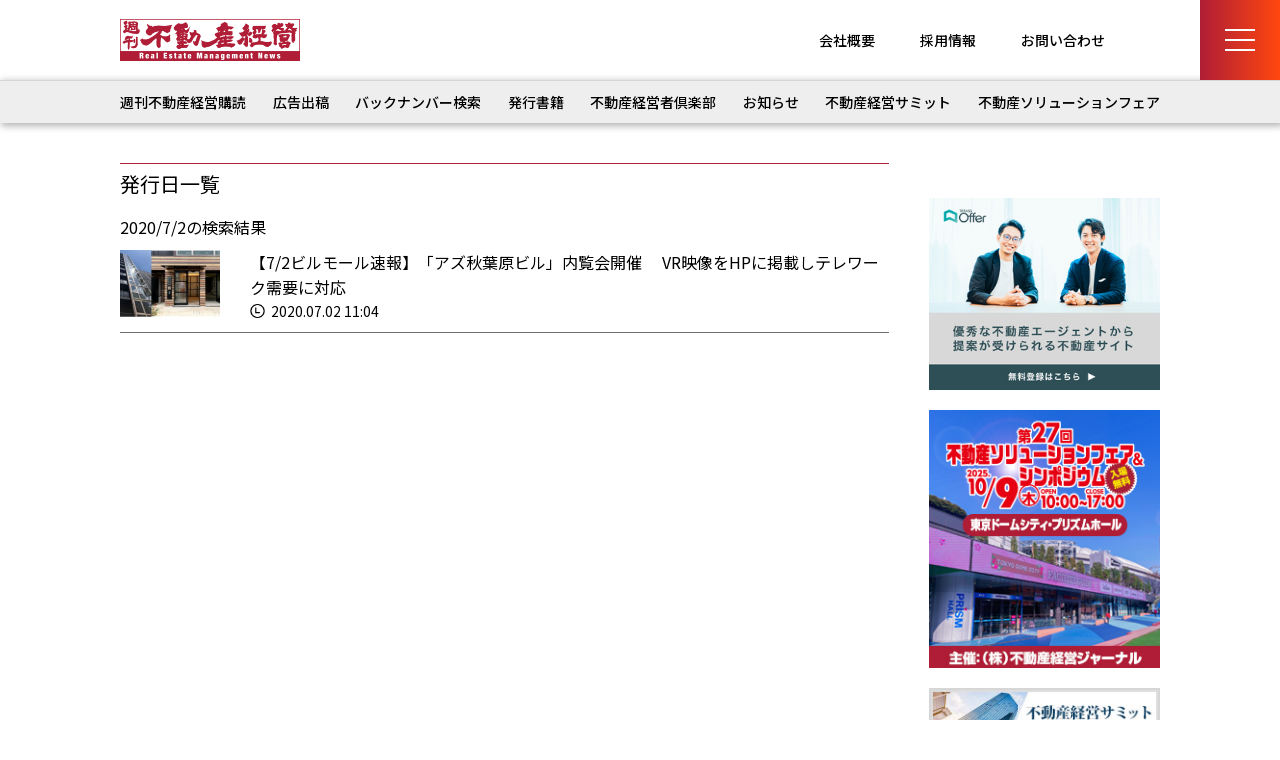

--- FILE ---
content_type: text/html; charset=UTF-8
request_url: https://www.biru-mall.com/dayarchives/2020/07/2/
body_size: 8354
content:
<!DOCTYPE html>
<html lang="ja">
<head prefix="og: http://ogp.me/ns# fb: http://ogp.me/ns/fb# article: http://ogp.me/ns/article#">
	<meta charset="UTF-8">
	<meta name="viewport" content="width=device-width, initial-scale=1, minimum-scale=1, maximum-scale=1, user-scalable=no">
	

	<meta name="format-detection" content="telephone=no">
	<meta property="og:type" content="website">
	<meta property="og:site_name" content="週刊不動産経営">
	<meta property="og:url" content="https://biru-mall.com/">
	<meta property="og:image" content="https://www.biru-mall.com/wp/wp-content/themes/biru-mall2024/img/ogp.png">
	<meta property="og:title" content="ビル経営に関するあらゆる情報が満載「週刊不動産経営」">
	<meta property="og:description" content="ビル経営に関するあらゆる情報が満載「週刊不動産経営」">

<link rel="preconnect" href="https://fonts.googleapis.com">
<link rel="preconnect" href="https://fonts.gstatic.com" crossorigin>
<link href="https://fonts.googleapis.com/css2?family=Noto+Sans+JP:wght@100..900&display=swap" rel="stylesheet">
<link rel="shortcut icon" href="https://www.biru-mall.com/wp/wp-content/uploads/2024/12/billmall-fab.png">
	
	<link rel="stylesheet" href="https://www.biru-mall.com/wp/wp-content/themes/biru-mall2024/css/reset.css">
	<link rel="stylesheet" href="https://www.biru-mall.com/wp/wp-content/themes/biru-mall2024/style.css?2024">
	<link rel="stylesheet" href="https://www.biru-mall.com/wp/wp-content/themes/biru-mall2024/css/page.css?202408">

<link rel="stylesheet" href="https://www.biru-mall.com/wp/wp-content/themes/biru-mall2024/css/form.css?2024">


	<link rel="stylesheet" href="https://www.biru-mall.com/wp/wp-content/themes/biru-mall2024/css/article.css">

<link rel="stylesheet" href="https://www.biru-mall.com/wp/wp-content/themes/biru-mall2024/css/pagination.css">
	<link rel="stylesheet" href="https://maxcdn.bootstrapcdn.com/font-awesome/4.7.0/css/font-awesome.min.css">
	

		<!-- All in One SEO 4.6.8.1 - aioseo.com -->
		<title>2020年7月2日 - 週刊不動産経営</title>
		<meta name="robots" content="max-image-preview:large" />
		<link rel="canonical" href="https://www.biru-mall.com/dayarchives/2020/07/2/" />
		<meta name="generator" content="All in One SEO (AIOSEO) 4.6.8.1" />
		<meta property="og:locale" content="ja_JP" />
		<meta property="og:site_name" content="週刊ビル経営" />
		<meta property="og:type" content="website" />
		<meta property="og:title" content="不動産トピックス | 週刊不動産経営" />
		<meta property="og:url" content="https://www.biru-mall.com/dayarchives/2020/07/2/" />
		<meta name="twitter:card" content="summary_large_image" />
		<meta name="twitter:title" content="不動産トピックス | 週刊不動産経営" />
		<script type="application/ld+json" class="aioseo-schema">
			{"@context":"https:\/\/schema.org","@graph":[{"@type":"BreadcrumbList","@id":"https:\/\/www.biru-mall.com\/dayarchives\/2020\/07\/2\/#breadcrumblist","itemListElement":[{"@type":"ListItem","@id":"https:\/\/www.biru-mall.com\/#listItem","position":1,"name":"\u5bb6","item":"https:\/\/www.biru-mall.com\/","nextItem":"https:\/\/www.biru-mall.com\/dayarchives\/2020\/07\/2\/#listItem"},{"@type":"ListItem","@id":"https:\/\/www.biru-mall.com\/dayarchives\/2020\/07\/2\/#listItem","position":2,"name":"\u4e0d\u52d5\u7523\u30c8\u30d4\u30c3\u30af\u30b9","previousItem":"https:\/\/www.biru-mall.com\/#listItem"}]},{"@type":"CollectionPage","@id":"https:\/\/www.biru-mall.com\/dayarchives\/2020\/07\/2\/#collectionpage","url":"https:\/\/www.biru-mall.com\/dayarchives\/2020\/07\/2\/","name":"2020\u5e747\u67082\u65e5 - \u9031\u520a\u4e0d\u52d5\u7523\u7d4c\u55b6","inLanguage":"ja","isPartOf":{"@id":"https:\/\/www.biru-mall.com\/#website"},"breadcrumb":{"@id":"https:\/\/www.biru-mall.com\/dayarchives\/2020\/07\/2\/#breadcrumblist"}},{"@type":"Organization","@id":"https:\/\/www.biru-mall.com\/#organization","name":"\u9031\u520a\u4e0d\u52d5\u7523\u7d4c\u55b6","description":"\u4e0d\u52d5\u7523\u5e02\u6cc1\u304b\u3089\u7d4c\u55b6\u30ce\u30a6\u30cf\u30a6\u307e\u3067\u4e0d\u52d5\u7523\u7d4c\u55b6\u306e\u60c5\u5831\u30e1\u30c7\u30a3\u30a2","url":"https:\/\/www.biru-mall.com\/"},{"@type":"WebSite","@id":"https:\/\/www.biru-mall.com\/#website","url":"https:\/\/www.biru-mall.com\/","name":"\u9031\u520a\u4e0d\u52d5\u7523\u7d4c\u55b6","description":"\u4e0d\u52d5\u7523\u5e02\u6cc1\u304b\u3089\u7d4c\u55b6\u30ce\u30a6\u30cf\u30a6\u307e\u3067\u4e0d\u52d5\u7523\u7d4c\u55b6\u306e\u60c5\u5831\u30e1\u30c7\u30a3\u30a2","inLanguage":"ja","publisher":{"@id":"https:\/\/www.biru-mall.com\/#organization"}}]}
		</script>
		<!-- All in One SEO -->

<link rel='dns-prefetch' href='//webfonts.xserver.jp' />
<link rel="alternate" type="application/rss+xml" title="週刊不動産経営 &raquo; 不動産トピックス フィード" href="https://www.biru-mall.com/topics/feed/" />
<script type="text/javascript">
/* <![CDATA[ */
window._wpemojiSettings = {"baseUrl":"https:\/\/s.w.org\/images\/core\/emoji\/15.0.3\/72x72\/","ext":".png","svgUrl":"https:\/\/s.w.org\/images\/core\/emoji\/15.0.3\/svg\/","svgExt":".svg","source":{"concatemoji":"https:\/\/www.biru-mall.com\/wp\/wp-includes\/js\/wp-emoji-release.min.js?ver=6.6.1"}};
/*! This file is auto-generated */
!function(i,n){var o,s,e;function c(e){try{var t={supportTests:e,timestamp:(new Date).valueOf()};sessionStorage.setItem(o,JSON.stringify(t))}catch(e){}}function p(e,t,n){e.clearRect(0,0,e.canvas.width,e.canvas.height),e.fillText(t,0,0);var t=new Uint32Array(e.getImageData(0,0,e.canvas.width,e.canvas.height).data),r=(e.clearRect(0,0,e.canvas.width,e.canvas.height),e.fillText(n,0,0),new Uint32Array(e.getImageData(0,0,e.canvas.width,e.canvas.height).data));return t.every(function(e,t){return e===r[t]})}function u(e,t,n){switch(t){case"flag":return n(e,"\ud83c\udff3\ufe0f\u200d\u26a7\ufe0f","\ud83c\udff3\ufe0f\u200b\u26a7\ufe0f")?!1:!n(e,"\ud83c\uddfa\ud83c\uddf3","\ud83c\uddfa\u200b\ud83c\uddf3")&&!n(e,"\ud83c\udff4\udb40\udc67\udb40\udc62\udb40\udc65\udb40\udc6e\udb40\udc67\udb40\udc7f","\ud83c\udff4\u200b\udb40\udc67\u200b\udb40\udc62\u200b\udb40\udc65\u200b\udb40\udc6e\u200b\udb40\udc67\u200b\udb40\udc7f");case"emoji":return!n(e,"\ud83d\udc26\u200d\u2b1b","\ud83d\udc26\u200b\u2b1b")}return!1}function f(e,t,n){var r="undefined"!=typeof WorkerGlobalScope&&self instanceof WorkerGlobalScope?new OffscreenCanvas(300,150):i.createElement("canvas"),a=r.getContext("2d",{willReadFrequently:!0}),o=(a.textBaseline="top",a.font="600 32px Arial",{});return e.forEach(function(e){o[e]=t(a,e,n)}),o}function t(e){var t=i.createElement("script");t.src=e,t.defer=!0,i.head.appendChild(t)}"undefined"!=typeof Promise&&(o="wpEmojiSettingsSupports",s=["flag","emoji"],n.supports={everything:!0,everythingExceptFlag:!0},e=new Promise(function(e){i.addEventListener("DOMContentLoaded",e,{once:!0})}),new Promise(function(t){var n=function(){try{var e=JSON.parse(sessionStorage.getItem(o));if("object"==typeof e&&"number"==typeof e.timestamp&&(new Date).valueOf()<e.timestamp+604800&&"object"==typeof e.supportTests)return e.supportTests}catch(e){}return null}();if(!n){if("undefined"!=typeof Worker&&"undefined"!=typeof OffscreenCanvas&&"undefined"!=typeof URL&&URL.createObjectURL&&"undefined"!=typeof Blob)try{var e="postMessage("+f.toString()+"("+[JSON.stringify(s),u.toString(),p.toString()].join(",")+"));",r=new Blob([e],{type:"text/javascript"}),a=new Worker(URL.createObjectURL(r),{name:"wpTestEmojiSupports"});return void(a.onmessage=function(e){c(n=e.data),a.terminate(),t(n)})}catch(e){}c(n=f(s,u,p))}t(n)}).then(function(e){for(var t in e)n.supports[t]=e[t],n.supports.everything=n.supports.everything&&n.supports[t],"flag"!==t&&(n.supports.everythingExceptFlag=n.supports.everythingExceptFlag&&n.supports[t]);n.supports.everythingExceptFlag=n.supports.everythingExceptFlag&&!n.supports.flag,n.DOMReady=!1,n.readyCallback=function(){n.DOMReady=!0}}).then(function(){return e}).then(function(){var e;n.supports.everything||(n.readyCallback(),(e=n.source||{}).concatemoji?t(e.concatemoji):e.wpemoji&&e.twemoji&&(t(e.twemoji),t(e.wpemoji)))}))}((window,document),window._wpemojiSettings);
/* ]]> */
</script>
<style id='wp-emoji-styles-inline-css' type='text/css'>

	img.wp-smiley, img.emoji {
		display: inline !important;
		border: none !important;
		box-shadow: none !important;
		height: 1em !important;
		width: 1em !important;
		margin: 0 0.07em !important;
		vertical-align: -0.1em !important;
		background: none !important;
		padding: 0 !important;
	}
</style>
<link rel='stylesheet' id='wp-block-library-css' href='https://www.biru-mall.com/wp/wp-includes/css/dist/block-library/style.min.css?ver=6.6.1' type='text/css' media='all' />
<style id='classic-theme-styles-inline-css' type='text/css'>
/*! This file is auto-generated */
.wp-block-button__link{color:#fff;background-color:#32373c;border-radius:9999px;box-shadow:none;text-decoration:none;padding:calc(.667em + 2px) calc(1.333em + 2px);font-size:1.125em}.wp-block-file__button{background:#32373c;color:#fff;text-decoration:none}
</style>
<style id='global-styles-inline-css' type='text/css'>
:root{--wp--preset--aspect-ratio--square: 1;--wp--preset--aspect-ratio--4-3: 4/3;--wp--preset--aspect-ratio--3-4: 3/4;--wp--preset--aspect-ratio--3-2: 3/2;--wp--preset--aspect-ratio--2-3: 2/3;--wp--preset--aspect-ratio--16-9: 16/9;--wp--preset--aspect-ratio--9-16: 9/16;--wp--preset--color--black: #000000;--wp--preset--color--cyan-bluish-gray: #abb8c3;--wp--preset--color--white: #ffffff;--wp--preset--color--pale-pink: #f78da7;--wp--preset--color--vivid-red: #cf2e2e;--wp--preset--color--luminous-vivid-orange: #ff6900;--wp--preset--color--luminous-vivid-amber: #fcb900;--wp--preset--color--light-green-cyan: #7bdcb5;--wp--preset--color--vivid-green-cyan: #00d084;--wp--preset--color--pale-cyan-blue: #8ed1fc;--wp--preset--color--vivid-cyan-blue: #0693e3;--wp--preset--color--vivid-purple: #9b51e0;--wp--preset--gradient--vivid-cyan-blue-to-vivid-purple: linear-gradient(135deg,rgba(6,147,227,1) 0%,rgb(155,81,224) 100%);--wp--preset--gradient--light-green-cyan-to-vivid-green-cyan: linear-gradient(135deg,rgb(122,220,180) 0%,rgb(0,208,130) 100%);--wp--preset--gradient--luminous-vivid-amber-to-luminous-vivid-orange: linear-gradient(135deg,rgba(252,185,0,1) 0%,rgba(255,105,0,1) 100%);--wp--preset--gradient--luminous-vivid-orange-to-vivid-red: linear-gradient(135deg,rgba(255,105,0,1) 0%,rgb(207,46,46) 100%);--wp--preset--gradient--very-light-gray-to-cyan-bluish-gray: linear-gradient(135deg,rgb(238,238,238) 0%,rgb(169,184,195) 100%);--wp--preset--gradient--cool-to-warm-spectrum: linear-gradient(135deg,rgb(74,234,220) 0%,rgb(151,120,209) 20%,rgb(207,42,186) 40%,rgb(238,44,130) 60%,rgb(251,105,98) 80%,rgb(254,248,76) 100%);--wp--preset--gradient--blush-light-purple: linear-gradient(135deg,rgb(255,206,236) 0%,rgb(152,150,240) 100%);--wp--preset--gradient--blush-bordeaux: linear-gradient(135deg,rgb(254,205,165) 0%,rgb(254,45,45) 50%,rgb(107,0,62) 100%);--wp--preset--gradient--luminous-dusk: linear-gradient(135deg,rgb(255,203,112) 0%,rgb(199,81,192) 50%,rgb(65,88,208) 100%);--wp--preset--gradient--pale-ocean: linear-gradient(135deg,rgb(255,245,203) 0%,rgb(182,227,212) 50%,rgb(51,167,181) 100%);--wp--preset--gradient--electric-grass: linear-gradient(135deg,rgb(202,248,128) 0%,rgb(113,206,126) 100%);--wp--preset--gradient--midnight: linear-gradient(135deg,rgb(2,3,129) 0%,rgb(40,116,252) 100%);--wp--preset--font-size--small: 13px;--wp--preset--font-size--medium: 20px;--wp--preset--font-size--large: 36px;--wp--preset--font-size--x-large: 42px;--wp--preset--spacing--20: 0.44rem;--wp--preset--spacing--30: 0.67rem;--wp--preset--spacing--40: 1rem;--wp--preset--spacing--50: 1.5rem;--wp--preset--spacing--60: 2.25rem;--wp--preset--spacing--70: 3.38rem;--wp--preset--spacing--80: 5.06rem;--wp--preset--shadow--natural: 6px 6px 9px rgba(0, 0, 0, 0.2);--wp--preset--shadow--deep: 12px 12px 50px rgba(0, 0, 0, 0.4);--wp--preset--shadow--sharp: 6px 6px 0px rgba(0, 0, 0, 0.2);--wp--preset--shadow--outlined: 6px 6px 0px -3px rgba(255, 255, 255, 1), 6px 6px rgba(0, 0, 0, 1);--wp--preset--shadow--crisp: 6px 6px 0px rgba(0, 0, 0, 1);}:where(.is-layout-flex){gap: 0.5em;}:where(.is-layout-grid){gap: 0.5em;}body .is-layout-flex{display: flex;}.is-layout-flex{flex-wrap: wrap;align-items: center;}.is-layout-flex > :is(*, div){margin: 0;}body .is-layout-grid{display: grid;}.is-layout-grid > :is(*, div){margin: 0;}:where(.wp-block-columns.is-layout-flex){gap: 2em;}:where(.wp-block-columns.is-layout-grid){gap: 2em;}:where(.wp-block-post-template.is-layout-flex){gap: 1.25em;}:where(.wp-block-post-template.is-layout-grid){gap: 1.25em;}.has-black-color{color: var(--wp--preset--color--black) !important;}.has-cyan-bluish-gray-color{color: var(--wp--preset--color--cyan-bluish-gray) !important;}.has-white-color{color: var(--wp--preset--color--white) !important;}.has-pale-pink-color{color: var(--wp--preset--color--pale-pink) !important;}.has-vivid-red-color{color: var(--wp--preset--color--vivid-red) !important;}.has-luminous-vivid-orange-color{color: var(--wp--preset--color--luminous-vivid-orange) !important;}.has-luminous-vivid-amber-color{color: var(--wp--preset--color--luminous-vivid-amber) !important;}.has-light-green-cyan-color{color: var(--wp--preset--color--light-green-cyan) !important;}.has-vivid-green-cyan-color{color: var(--wp--preset--color--vivid-green-cyan) !important;}.has-pale-cyan-blue-color{color: var(--wp--preset--color--pale-cyan-blue) !important;}.has-vivid-cyan-blue-color{color: var(--wp--preset--color--vivid-cyan-blue) !important;}.has-vivid-purple-color{color: var(--wp--preset--color--vivid-purple) !important;}.has-black-background-color{background-color: var(--wp--preset--color--black) !important;}.has-cyan-bluish-gray-background-color{background-color: var(--wp--preset--color--cyan-bluish-gray) !important;}.has-white-background-color{background-color: var(--wp--preset--color--white) !important;}.has-pale-pink-background-color{background-color: var(--wp--preset--color--pale-pink) !important;}.has-vivid-red-background-color{background-color: var(--wp--preset--color--vivid-red) !important;}.has-luminous-vivid-orange-background-color{background-color: var(--wp--preset--color--luminous-vivid-orange) !important;}.has-luminous-vivid-amber-background-color{background-color: var(--wp--preset--color--luminous-vivid-amber) !important;}.has-light-green-cyan-background-color{background-color: var(--wp--preset--color--light-green-cyan) !important;}.has-vivid-green-cyan-background-color{background-color: var(--wp--preset--color--vivid-green-cyan) !important;}.has-pale-cyan-blue-background-color{background-color: var(--wp--preset--color--pale-cyan-blue) !important;}.has-vivid-cyan-blue-background-color{background-color: var(--wp--preset--color--vivid-cyan-blue) !important;}.has-vivid-purple-background-color{background-color: var(--wp--preset--color--vivid-purple) !important;}.has-black-border-color{border-color: var(--wp--preset--color--black) !important;}.has-cyan-bluish-gray-border-color{border-color: var(--wp--preset--color--cyan-bluish-gray) !important;}.has-white-border-color{border-color: var(--wp--preset--color--white) !important;}.has-pale-pink-border-color{border-color: var(--wp--preset--color--pale-pink) !important;}.has-vivid-red-border-color{border-color: var(--wp--preset--color--vivid-red) !important;}.has-luminous-vivid-orange-border-color{border-color: var(--wp--preset--color--luminous-vivid-orange) !important;}.has-luminous-vivid-amber-border-color{border-color: var(--wp--preset--color--luminous-vivid-amber) !important;}.has-light-green-cyan-border-color{border-color: var(--wp--preset--color--light-green-cyan) !important;}.has-vivid-green-cyan-border-color{border-color: var(--wp--preset--color--vivid-green-cyan) !important;}.has-pale-cyan-blue-border-color{border-color: var(--wp--preset--color--pale-cyan-blue) !important;}.has-vivid-cyan-blue-border-color{border-color: var(--wp--preset--color--vivid-cyan-blue) !important;}.has-vivid-purple-border-color{border-color: var(--wp--preset--color--vivid-purple) !important;}.has-vivid-cyan-blue-to-vivid-purple-gradient-background{background: var(--wp--preset--gradient--vivid-cyan-blue-to-vivid-purple) !important;}.has-light-green-cyan-to-vivid-green-cyan-gradient-background{background: var(--wp--preset--gradient--light-green-cyan-to-vivid-green-cyan) !important;}.has-luminous-vivid-amber-to-luminous-vivid-orange-gradient-background{background: var(--wp--preset--gradient--luminous-vivid-amber-to-luminous-vivid-orange) !important;}.has-luminous-vivid-orange-to-vivid-red-gradient-background{background: var(--wp--preset--gradient--luminous-vivid-orange-to-vivid-red) !important;}.has-very-light-gray-to-cyan-bluish-gray-gradient-background{background: var(--wp--preset--gradient--very-light-gray-to-cyan-bluish-gray) !important;}.has-cool-to-warm-spectrum-gradient-background{background: var(--wp--preset--gradient--cool-to-warm-spectrum) !important;}.has-blush-light-purple-gradient-background{background: var(--wp--preset--gradient--blush-light-purple) !important;}.has-blush-bordeaux-gradient-background{background: var(--wp--preset--gradient--blush-bordeaux) !important;}.has-luminous-dusk-gradient-background{background: var(--wp--preset--gradient--luminous-dusk) !important;}.has-pale-ocean-gradient-background{background: var(--wp--preset--gradient--pale-ocean) !important;}.has-electric-grass-gradient-background{background: var(--wp--preset--gradient--electric-grass) !important;}.has-midnight-gradient-background{background: var(--wp--preset--gradient--midnight) !important;}.has-small-font-size{font-size: var(--wp--preset--font-size--small) !important;}.has-medium-font-size{font-size: var(--wp--preset--font-size--medium) !important;}.has-large-font-size{font-size: var(--wp--preset--font-size--large) !important;}.has-x-large-font-size{font-size: var(--wp--preset--font-size--x-large) !important;}
:where(.wp-block-post-template.is-layout-flex){gap: 1.25em;}:where(.wp-block-post-template.is-layout-grid){gap: 1.25em;}
:where(.wp-block-columns.is-layout-flex){gap: 2em;}:where(.wp-block-columns.is-layout-grid){gap: 2em;}
:root :where(.wp-block-pullquote){font-size: 1.5em;line-height: 1.6;}
</style>
<script type="text/javascript" src="https://www.biru-mall.com/wp/wp-includes/js/jquery/jquery.min.js?ver=3.7.1" id="jquery-core-js"></script>
<script type="text/javascript" src="https://www.biru-mall.com/wp/wp-includes/js/jquery/jquery-migrate.min.js?ver=3.4.1" id="jquery-migrate-js"></script>
<script type="text/javascript" src="//webfonts.xserver.jp/js/xserverv3.js?fadein=0&amp;ver=2.0.8" id="typesquare_std-js"></script>
<link rel="https://api.w.org/" href="https://www.biru-mall.com/wp-json/" /><link rel="EditURI" type="application/rsd+xml" title="RSD" href="https://www.biru-mall.com/wp/xmlrpc.php?rsd" />
<script>
(function(i,s,o,g,r,a,m){i['GoogleAnalyticsObject']=r;i[r]=i[r]||function(){
(i[r].q=i[r].q||[]).push(arguments)},i[r].l=1*new Date();a=s.createElement(o),
m=s.getElementsByTagName(o)[0];a.async=1;a.src=g;m.parentNode.insertBefore(a,m)
})(window,document,'script','//www.google-analytics.com/analytics.js','ga');
ga('create', 'UA-18549953-2', 'auto');
ga('send', 'pageview');
</script>
<!-- Global site tag (gtag.js) - Google Ads: 787574930 -->
<script async src="https://www.googletagmanager.com/gtag/js?id=AW-787574930"></script>
<script>
  window.dataLayer = window.dataLayer || [];
  function gtag(){dataLayer.push(arguments);}
  gtag('js', new Date());

  gtag('config', 'AW-787574930');
</script>
</head>

<body id="attention">




<input type="checkbox" id="menu-btn-check">
<div class="mmBox">
<label for="menu-btn-check" class="menu-btn"><span></span></label>
</div>

<div class="menu-content">
	<div class="menu-in">
<div id="menu">
<div class="mmContact"><a href="/contact/">お問い合わせ</a></div>
<ul class="menu">
<li>
<a href="/subscription/">週刊不動産経営</a>
<a href="/book/">発刊書籍</a>
<a href="/backnumber/">バックナンバー検索</a>
</li>
<li>
<a href="/pressrelease/">プレスリリース</a>
<a href="/advertising/">広告出稿</a>
<a href="/outline/">会社概要</a>
<a href="/recruiting/">求人情報</a>
<a href="/policy/">プライバシーポリシー</a>
</li>
<li>
	<ul class="m2">
<li><a href="/00/">注目記事</a></li>
<li><a href="/00/">不動産トピックス</a></li>
<li><a href="/00/">お知らせ</a></li>
<li><a href="/club/">不動産経営者倶楽部</a></li>
<li><a href="/blog/">ブログ</a></li>
<li><a href="/00/">ビル経営セミナー</a></li>
	</ul>

<a href="/solution/">不動産ソリューションフェア</a>
</li>
</ul>
</div><!-- /#menu -->
	</div><!-- /.menu-in -->
</div><!-- /.menu-content -->


<div class="breadcrumb">
	<ul class="step">
	<li class="current"><a href="/">TOP</a></li>
	<li class="sec"><li>注目記事</li>
	</ul>
</div>


<div class="menubox">
	<div class="h_menu">
		<div class="l">
<h2><a href="https://www.biru-mall.com/"><img src="https://www.biru-mall.com/wp/wp-content/themes/biru-mall2024/img/logo1.gif" alt="週刊不動産経営" width="180" height="42"></a></h2>
<div class="sp"></div>
		</div>
		<h1 class="m"></h1>
		<div class="r">
<ul>
<li><a href="/outline/">会社概要</a></li>
<li><a href="/recruiting/">採用情報</a></li>
<li><a href="/contact/">お問い合わせ</a></li>
</ul>
		</div>
	</div>
</div>


<nav id="mainnav" class="mainnav">
<ul class="menu"><li id="menu-item-7" class="menu-item menu-item-type-custom menu-item-object-custom menu-item-7"><a href="/subscription/">週刊不動産経営購読</a></li>
<li id="menu-item-143" class="menu-item menu-item-type-post_type menu-item-object-page menu-item-143"><a href="https://www.biru-mall.com/advertising/">広告出稿</a></li>
<li id="menu-item-157" class="menu-item menu-item-type-post_type menu-item-object-page menu-item-157"><a href="https://www.biru-mall.com/backnumber/">バックナンバー検索</a></li>
<li id="menu-item-10" class="menu-item menu-item-type-custom menu-item-object-custom menu-item-10"><a href="/book/">発行書籍</a></li>
<li id="menu-item-11" class="menu-item menu-item-type-custom menu-item-object-custom menu-item-11"><a href="/club/">不動産経営者倶楽部</a></li>
<li id="menu-item-46074" class="menu-item menu-item-type-custom menu-item-object-custom menu-item-46074"><a href="/news/">お知らせ</a></li>
<li id="menu-item-46075" class="menu-item menu-item-type-custom menu-item-object-custom menu-item-46075"><a href="/summit/">不動産経営サミット</a></li>
<li id="menu-item-12" class="menu-item menu-item-type-custom menu-item-object-custom menu-item-12"><a href="/solution/">不動産ソリューションフェア</a></li>
</ul><!-- /.menu -->
</nav><!-- /.mainnav -->




<div class="container">
<div class="content">


<div class="col2">
	<div class="main">
<h2 class="top_t1 archive">
<p class="l">発行日一覧</p>
<p class="r"></p>
</h2>


<p>2020/7/2の検索結果</p>
<ul class="col2top">
<li class="l">
<img width="300" height="200" src="https://www.biru-mall.com/wp/wp-content/uploads/2020/07/az-300x200.jpg" class="newsimg wp-post-image" alt="" decoding="async" fetchpriority="high" /></li>
<li class="spa"></li>
<li class="r">
<a href="https://www.biru-mall.com/attention/202007020101/">【7/2ビルモール速報】「アズ秋葉原ビル」内覧会開催 　VR映像をHPに掲載しテレワーク需要に対応</a>
<p class="aaa"><img src="https://www.biru-mall.com/wp/wp-content/themes/biru-mall2024/img/icon3.png" alt="" width="15" height="14">
2020.07.02 11:04</p>
</li></ul>
	
	</div>
	<div class="side">
<!-- sider.php -->

<aside class="r_side">

<!--<p class="margin_b20 sp_center"><a href="https://www.4cs.co.jp/" target="_blank" rel="noopener noreferrer"><img src="https://www.biru-mall.com/wp/wp-content/uploads/2023/07/0da73439b85dccdbd94d64af85f4ef6e.jpg" alt="フォーシーズ"></a></p>-->

<div><div class="dfad dfad_pos_1 dfad_first" id="_ad_33498"><p class="margin_b20 sp_center">
<a href="https://act.gro-fru.net/ad5bd9cGM8364M65/cl/?bId=t8faYf1a" target="_blank" rel="noopener noreferrer">
<img src="https://www.biru-mall.com/wp/wp-content/uploads/2022/11/a8eaff4f0bd55c4a339141567ffc824c.jpg" alt="" width="268" height="240" class="aligncenter size-full wp-image-25185"  " alt="Terass Offer"/>
</a></p></div></div>

<!--<p class="margin_b20 sp_center"><a href="https://www.biru-mall.com/nihonbashi_festa2022/" target="_blank" rel="noopener noreferrer"><img src="https://www.biru-mall.com/wp/wp-content/uploads/2022/03/a48c56ea3f8a899d95d6ee2a26715baa.jpg" alt="" width="245" height="241" class="aligncenter size-full wp-image-29184" /></a></p>-->

<p class="margin_b20 sp_center"><a href="/solution/" target="_blank" rel="noopener noreferrer"><img src="https://www.biru-mall.com/wp/wp-content/themes/biru-mall2024/img/side1.jpg" alt="第24回不動産ソリューションフェア　2022年11月29日～30日・サンシャインシティ展示ホールB"></a></p>

<p class="margin_b20 sp_center"><a href="/summit/"><img src="/wp/wp-content/uploads/2024/07/side3.jpg" alt="ビル経営サミット" class="waku2"></a></p>

<!--<div class="youtube">
<iframe src="https://youtu.be/JtXuPpCOVR0" allow="accelerometer; autoplay; encrypted-media; gyroscope; picture-in-picture" allowfullscreen="" width="420" height="420" frameborder="0"></iframe>-->

<!--<div class="youtube">
<iframe width="420" height="420" src="https://www.youtube.com/watch?v=JtXuPpCOVR0" title="YouTube video player" frameborder="0" allow="accelerometer; autoplay; clipboard-write; encrypted-media; gyroscope; picture-in-picture; web-share" allowfullscreen></iframe>

</div>-->

</aside>
<br>

<aside class="r_side">
<div class="s_t1"><p>週刊不動産経営</p>
最新号・イベント情報をお届け！</div>
<ul class="col_blog">
<li class="l">
<img src="https://www.biru-mall.com/wp/wp-content/uploads/2026/01/1BUL19JAN26ONE00100-pdf-737x1024.jpg" class="thumb">
</li>
<li class="spa"></li>
<li class="r">
<p class="ti_book">週刊不動産経営1月19日号・今週の注目記事</p>
<a class="detail_book" class="ti" href="https://www.biru-mall.com/blog/20260119/">詳細を見る</a>
</li></ul>
	<ul class="col_blog">
<li class="l">
<img src="https://www.biru-mall.com/wp/wp-content/uploads/2026/01/2026011201-pdf-737x1024.jpg" class="thumb">
</li>
<li class="spa"></li>
<li class="r">
<p class="ti_book">週刊不動産経営1月12日号・今週の注目記事</p>
<a class="detail_book" class="ti" href="https://www.biru-mall.com/blog/20260112/">詳細を見る</a>
</li></ul>
	<ul class="col_blog">
<li class="l">
<img src="https://www.biru-mall.com/wp/wp-content/uploads/2026/01/7b5b525ad5a27e7c0115e74c136f75ff-pdf-737x1024.jpg" class="thumb">
</li>
<li class="spa"></li>
<li class="r">
<p class="ti_book">週刊不動産経営1月5日号・今週の注目記事</p>
<a class="detail_book" class="ti" href="https://www.biru-mall.com/blog/20260105/">詳細を見る</a>
</li></ul>
	
</aside>
<br class="spnone">

<aside class="r_side">
<div class="s_t1"><p>新着書籍</p></div>
<ul class="col_blog">
<li class="l">
<img src="https://www.biru-mall.com/wp/wp-content/uploads/2025/02/no_image_square.jpg" class="thumb">
</li>
<li class="spa"></li>
<li class="r">
<p class="ti_book">「不動産バイブルⅡ ver.8」</p>
<a class="detail_book" class="ti" href="https://www.biru-mall.com/book/bible_8/">詳細を見る</a>
</li></ul>
	<ul class="col_blog">
<li class="l">
<img src="https://www.biru-mall.com/wp/wp-content/uploads/2025/04/vol56-723x1024.png" class="thumb">
</li>
<li class="spa"></li>
<li class="r">
<p class="ti_book">「不動産ソリューションブックVol.56」</p>
<a class="detail_book" class="ti" href="https://www.biru-mall.com/book/solutionbook56/">詳細を見る</a>
</li></ul>
	<ul class="col_blog">
<li class="l">
<img src="https://www.biru-mall.com/wp/wp-content/uploads/2024/12/d9e6c21f124d0d005e7fdbdf590575c4-724x1024.jpg" class="thumb">
</li>
<li class="spa"></li>
<li class="r">
<p class="ti_book">「不動産バイブルⅡ ver.7」</p>
<a class="detail_book" class="ti" href="https://www.biru-mall.com/book/bible_7/">詳細を見る</a>
</li></ul>
	
</aside>
<br class="spnone">

<p class="margin_b20 sp_center"><a href="https://www.youtube.com/watch?v=JtXuPpCOVR0" target="_blank" rel="noopener">
<img src="https://www.biru-mall.com/wp/wp-content/themes/biru-mall2024/img/youtube1.png" alt="週刊不動産経営編集部  YouTube" width="240" height="100"  class="w100">
</a></p>

	</div>
</div>

</div><!-- [ .content ] -->
</div><!-- [ .container ] -->



<div class="banner">
	<ul>
<li><a href="/solution/"><img src="https://www.biru-mall.com/wp/wp-content/themes/biru-mall2024/img/banner1.jpg" alt="第20回 不動産ソリューションフェア" class="waku2"></a></li>
<li><a href="/summit/"><img src="https://www.biru-mall.com/wp/wp-content/themes/biru-mall2024/img/banner2.jpg" alt="ビル経営サミット" class="waku2"></a></li>
<li><a href="/book/"><img src="https://www.biru-mall.com/wp/wp-content/themes/biru-mall2024/img/banner3.jpg" alt="不動産ソリューションブック" class="waku2"></a></li>
<li><a href="/subscription/"><img src="https://www.biru-mall.com/wp/wp-content/themes/biru-mall2024/img/banner4.jpg" alt="週刊不動産経営定期購読申込" class="waku2"></a></li>
	</ul>
</div>


<footer class="bg">
<p class="logo"><img src="https://www.biru-mall.com/wp/wp-content/themes/biru-mall2024/img/logo_gray.png" alt="週刊不動産経営" width="213" height="50"></p>
	<div class="t">
<ul>
<li class="b"><a href="/outline/">会社概要</a></li>
<li class="spa"></li>
<li><a href="/advertising/">広告出稿</a></li>
<li class="spa"></li>
<li class="b"><a href="/recruiting/">求人情報</a></li>
<li class="spa"></li>
<li><a href="/pressrelease/">プレスリリース</a></li>
<li class="spa"></li>
<li class="b"><a href="/book/">発行書籍</a></li>
<li class="spa"></li>
<li><a href="/backnumber/">バックナンバー検索</a></li>
</ul>
	</div>
	<div class="copy">&copy; 2024 Real Estate Management News All Rights Reserved.</div>
</footer>



<div id="pagetop">
	<a href="#header"></a>
</div>

<script type="text/javascript" src="https://www.biru-mall.com/wp/wp-content/themes/biru-mall2024/js/functions.js?ver=2024" id="functions-js"></script>

</body>
</html>